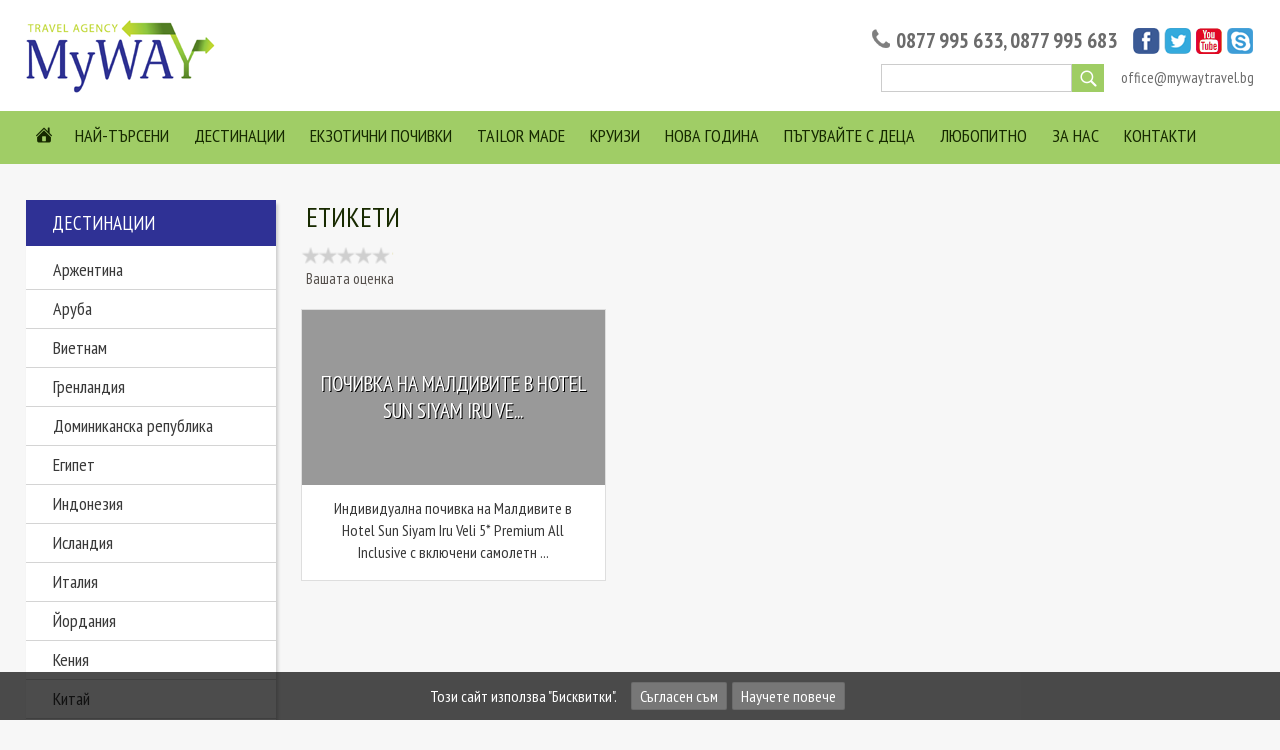

--- FILE ---
content_type: text/html; charset=UTF-8
request_url: http://www.mywaytravel.bg/tag/sun+siyam+iru+veli+maldives
body_size: 11719
content:
<!DOCTYPE html PUBLIC "-//W3C//DTD XHTML 1.0 Strict//EN" "http://www.w3.org/TR/xhtml1/DTD/xhtml1-strict.dtd">
<html xmlns="https://www.w3.org/1999/xhtml" xml:lang="bg" lang="bg" dir="ltr">
 <head>
  <base href="https://www.mywaytravel.bg/"/>
  
<title>Етикети - My Way Travel</title>
<meta name="keywords" content="Етикети"/>
<meta name="description" content="Етикети"/>
<meta name="subject" content=""/>
<meta name="tags" content=""/>
<meta http-equiv="Content-Type" content="text/html; charset=UTF-8"/>
<meta http-equiv="Cache-Control" content="no-cache, must-revalidate"/>
<meta http-equiv="Pragma" content="no-cache"/>
<meta name="google-site-verification" content="jJBGBx3mKznJQesgRSNbYQre9ca9kMjwHXX71a1m_KA" />
<link href="/favicon.ico" rel="shortcut icon" />
<link rel="shortcut icon" type="image/x-icon" href="/favicon.ico" />
<meta name="viewport" content="width=device-width, initial-scale=1.0, minimum-scale=1.0, maximum-scale=1.0" />

  <link rel="stylesheet" type="text/css" href="/style.css"/>
  <link rel="stylesheet" type="text/css" href="/ajax.css"/>
  <link href="https://fonts.googleapis.com/css?family=PT+Sans+Narrow:400,700&amp;subset=cyrillic,cyrillic-ext" rel="stylesheet"> 
  <link rel="stylesheet" type="text/css" href="/css/calendar/custom-theme/jquery-ui.css" />

  <script type="text/javascript" src="/js/jquery-1.8.2.min.js"></script>
  <script type="text/javascript" src="/js/calendar/jquery-1.10.2.js"></script>
  <script type="text/javascript" src="/js/calendar/jquery-ui-1.10.4.custom.js"></script>

<!--  <script type="text/javascript" src="/js/image_gallery/jssor.core.js"></script>
  <script type="text/javascript" src="/js/image_gallery/jssor.utils.js"></script>
  <script type="text/javascript" src="/js/image_gallery/jssor.slider.js"></script>-->
  
  <script type="text/javascript" src="/js/image_gallery/jssor.slider.min.js"></script>
  
  
  <script type="text/javascript" src="/onload-internal.js"></script>
  <script type="text/javascript" src="/scripts/scripts.js"></script>
  <script type="text/javascript" src="/scripts/ajax.js"></script>
  <script type="text/javascript" src="/scripts/old.js"></script>
  <script type="text/javascript" src="https://admin.mywaytravel.bg/webscript.php"></script>

  <!-- Google Tag Manager -->
  <script>(function(w,d,s,l,i){w[l]=w[l]||[];w[l].push({'gtm.start':
  new Date().getTime(),event:'gtm.js'});var f=d.getElementsByTagName(s)[0],
  j=d.createElement(s),dl=l!='dataLayer'?'&l='+l:'';j.async=true;j.src=
  'https://www.googletagmanager.com/gtm.js?id='+i+dl;f.parentNode.insertBefore(j,f);
  })(window,document,'script','dataLayer','GTM-MDDC8GKM');</script>
  <!-- End Google Tag Manager -->

 </head>

  <body>

  <!-- Google Tag Manager (noscript) -->
  <noscript><iframe src="https://www.googletagmanager.com/ns.html?id=GTM-MDDC8GKM"
  height="0" width="0" style="display:none;visibility:hidden"></iframe></noscript>
  <!-- End Google Tag Manager (noscript) -->

  <div id="fb-root"></div>

  <!-- Load Facebook SDK for JavaScript -->
  <script>
    window.fbAsyncInit = function() {
      FB.init({
        xfbml            : true,
        version          : 'v6.0'
      });
    };
   (function(d, s, id) {
     var js, fjs = d.getElementsByTagName(s)[0];
     if (d.getElementById(id)) return;
     js = d.createElement(s); js.id = id;
     js.src = 'https://connect.facebook.net/en_US/sdk/xfbml.customerchat.js';
     fjs.parentNode.insertBefore(js, fjs);
   }(document, 'script', 'facebook-jssdk'));
  </script>





 <div id="header">
   <div class="container">
    <div class="wrapper">
     <div id="header_top">

 <div id="logo">
  <a href="/" title="Начало">
   <img src="/img/logo.png" alt=""  />
  </a>
 </div>

  
<div id="adwise">
</div>

 <div id="header_right">
 
  <div id="contacts_top">
  
   <div id="socials">
    <div class="social">
     <a href="skype:chat?office@mywaytravel.bg" title="Skype">
      <img src="/img/header-soc-skype.gif" alt="" style="width:27px;height:26px" />
     </a>
    </div>
    <div class="social" style="margin-left:5px">
     <a href="https://www.youtube.com/channel/UCD85Btboe0USwY6Bx3NnG7g" title="Youtube" target="_blank">
      <img src="/img/header-soc-yt.png" alt="" style="width:26px;height:26px" />
     </a>
    </div>
    <div class="social">
     <a href="https://twitter.com/MyWaySofia" title="Twitter" target="_blank">
      <img src="/img/header-soc-twitter.gif" alt="" style="width:27px;height:26px" />
     </a>
    </div>
    <div class="social">
     <a href="http://www.facebook.com/mywaytravelbg" title="Facebook" target="_blank">
      <img src="/img/header-soc-fb.gif" alt="" style="width:27px;height:26px" />
     </a>
    </div>
   </div>
   
   <div id="phones">
    <img src="/img/header-phone.png" alt="" style="width:18px;height:19px" />
     0877 995 633, 0877 995 683
   </div>
   
  </div>


  <div id="mail">
   <a href="mailto:office@mywaytravel.bg" title="">office@mywaytravel.bg</a>
  </div>

 
  <div id="search_header">
   <form action="/search_results" method="get">
    <input type="text" name="keyword" value="" class="search_holder"/>
    <input class="search_btn_top" type="submit" value="" />
   </form>
  </div>

 

 </div>
</div>



<style>
/* eurbgn css */

sup {
 font-size: 0.7em;
}


@media screen and (max-width: 1200px) {
 .offer_box .offer_info {
  padding: 0 14px;
 }
}

@media screen and (max-width: 676px) {
 .offer_box .offer_info {
  height: 154px;
  padding: 0 10px;
 }
 .hotel_box .hotel_price {
  font-size: 20px;
 }
}

@media screen and (max-width: 580px) {
 .hotel_box,
 .hotel_box:nth-child(2n),
 .hotel_box.last{
  width: 100%;
  margin: 0 0 3% 0;
 }
}

#content_price {
 width: 100%;
}

#print_btn {
 margin-top: 10px;
}
</style>
    </div>
   </div>
   <script type="text/javascript">

function alter(name, state, src) {
  document.images[name].src = preloadImages[name+state].src;
}

function over(el) { el.className="menuover"; }
function out(el) { el.className="menu"; }
function alter(menuname, display) {
  if (document.all) {
    document.all[menuname].style.display = display;
  } else {
    var p = document.getElementById(menuname);
    p.style.display = display;
  }
}
var lastmenu = null;
var overed = false;
function showmenu(menuname) {
  if (lastmenu) hidemenu(lastmenu);
  alter(menuname, 'block');
  lastmenu = menuname;
  overed = true;
}
function hidemenu(menuname) {
  if (!overed) {
    alter(menuname, 'none');
  }
}
</script>







<div id="topbar">

   <div class="container">
    <div class="wrapper">
           <div class="home_btn" onclick="location.href='/'" onmouseover="alterClass(this,'home_btn_a');"  onmouseout="alterClass(this,'home_btn');">
            <a href="/" title="Начало"></a>
      </div>

    
     
      <div class="btn" onmouseover="alterClass(this,'btn_a');showmenu('m-topoffers');"  onmouseout="alterClass(this,'btn');setTimeout('hidemenu(\'m-topoffers\');', 100); overed = false;">
           <div class="child_buttons" onclick="location.href='/%D1%82%D0%BE%D0%BF_%D0%BE%D1%84%D0%B5%D1%80%D1%82%D0%B8'">
       <a href="/%D1%82%D0%BE%D0%BF_%D0%BE%D1%84%D0%B5%D1%80%D1%82%D0%B8" title="Най-търсени">
        Най-търсени       </a>
      </div>
             <div class="child_buttons_menu">
        

  





 <div class="submenu" id="m-topoffers" onmouseover="overed=true" onmouseout="setTimeout('hidemenu(\'m-topoffers\');', 100); overed = false;">
   <div class="child_btn" onclick="location.href='/topoffers/%D0%B2%D0%B8%D0%B5%D1%82%D0%BD%D0%B0%D0%BC-%D0%B8-%D0%BA%D0%B0%D0%BC%D0%B1%D0%BE%D0%B4%D0%B6%D0%B0'">
     <a href="/topoffers/%D0%B2%D0%B8%D0%B5%D1%82%D0%BD%D0%B0%D0%BC-%D0%B8-%D0%BA%D0%B0%D0%BC%D0%B1%D0%BE%D0%B4%D0%B6%D0%B0" title="Виетнам и Камбоджа" >Виетнам и Камбоджа</a>
   </div>
   <div class="submenu_line"></div>
     <div class="child_btn" onclick="location.href='/topoffers/%D0%BF%D0%BE%D1%87%D0%B8%D0%B2%D0%BA%D0%B0-%D0%B4%D1%83%D0%B1%D0%B0%D0%B9'">
     <a href="/topoffers/%D0%BF%D0%BE%D1%87%D0%B8%D0%B2%D0%BA%D0%B0-%D0%B4%D1%83%D0%B1%D0%B0%D0%B9" title="Дубай" >Дубай</a>
   </div>
   <div class="submenu_line"></div>
     <div class="child_btn" onclick="location.href='/topoffers/%D0%B1%D1%80%D0%B0%D0%B7%D0%B8%D0%BB%D0%B8%D1%8F-%D0%B8-%D0%B0%D1%80%D0%B6%D0%B5%D0%BD%D1%82%D0%B8%D0%BD%D0%B0'">
     <a href="/topoffers/%D0%B1%D1%80%D0%B0%D0%B7%D0%B8%D0%BB%D0%B8%D1%8F-%D0%B8-%D0%B0%D1%80%D0%B6%D0%B5%D0%BD%D1%82%D0%B8%D0%BD%D0%B0" title="Бразилия и Аржентина" >Бразилия и Аржентина</a>
   </div>
   <div class="submenu_line"></div>
     <div class="child_btn" onclick="location.href='/topoffers/%D0%BF%D0%BE%D1%87%D0%B8%D0%B2%D0%BA%D0%B8-%D0%B2-%D0%B5%D0%B3%D0%B8%D0%BF%D0%B5%D1%82'">
     <a href="/topoffers/%D0%BF%D0%BE%D1%87%D0%B8%D0%B2%D0%BA%D0%B8-%D0%B2-%D0%B5%D0%B3%D0%B8%D0%BF%D0%B5%D1%82" title="Египет" >Египет</a>
   </div>
   <div class="submenu_line"></div>
     <div class="child_btn" onclick="location.href='/topoffers/%D0%B5%D0%BA%D1%81%D0%BA%D1%83%D1%80%D0%B7%D0%B8%D0%B8-%D0%B2-%D0%BC%D0%B0%D1%80%D0%BE%D0%BA%D0%BE'">
     <a href="/topoffers/%D0%B5%D0%BA%D1%81%D0%BA%D1%83%D1%80%D0%B7%D0%B8%D0%B8-%D0%B2-%D0%BC%D0%B0%D1%80%D0%BE%D0%BA%D0%BE" title="Мароко" >Мароко</a>
   </div>
   <div class="submenu_line"></div>
     <div class="child_btn" onclick="location.href='/topoffers/%D0%BF%D0%BE%D1%87%D0%B8%D0%B2%D0%BA%D0%B8-%D1%82%D1%83%D0%BD%D0%B8%D1%81'">
     <a href="/topoffers/%D0%BF%D0%BE%D1%87%D0%B8%D0%B2%D0%BA%D0%B8-%D1%82%D1%83%D0%BD%D0%B8%D1%81" title="Почивки Тунис" >Почивки Тунис</a>
   </div>
   <div class="submenu_line"></div>
   </div>


   

        </div>
           </div>

    
     
      <div class="btn" onmouseover="alterClass(this,'btn_a');showmenu('m-exotic');"  onmouseout="alterClass(this,'btn');setTimeout('hidemenu(\'m-exotic\');', 100); overed = false;">
           <div class="child_buttons" onclick="location.href='/%D0%94%D0%B5%D1%81%D1%82%D0%B8%D0%BD%D0%B0%D1%86%D0%B8%D0%B8'">
       <a href="/%D0%94%D0%B5%D1%81%D1%82%D0%B8%D0%BD%D0%B0%D1%86%D0%B8%D0%B8" title="Дестинации">
        Дестинации       </a>
      </div>
             <div class="child_buttons_menu">
        

      <div class="submenu" id="m-exotic" onmouseover="overed=true" onmouseout="setTimeout('hidemenu(\'m-exotic\');', 100); overed = false;" style="width: 420px;">
        
      <div style="float:left;width: 210px;">
       <div class="child_btn" onclick="location.href='/exotic/%D0%BB%D0%B0%D0%BF%D0%BB%D0%B0%D0%BD%D0%B4%D0%B8%D1%8F'" >
         <a href="/exotic/%D0%BB%D0%B0%D0%BF%D0%BB%D0%B0%D0%BD%D0%B4%D0%B8%D1%8F" title="Лапландия" >Лапландия</a>
       </div>
        <div class="submenu_line" ></div>
      </div>
                
      <div style="float:left;width: 210px;">
       <div class="child_btn" onclick="location.href='/%D0%B5%D0%BA%D1%81%D0%BA%D1%83%D1%80%D0%B7%D0%B8%D0%B8-%D0%BA%D0%B8%D1%82%D0%B0%D0%B9'" >
         <a href="/%D0%B5%D0%BA%D1%81%D0%BA%D1%83%D1%80%D0%B7%D0%B8%D0%B8-%D0%BA%D0%B8%D1%82%D0%B0%D0%B9" title="Екскурзии Китай" >Екскурзии Китай</a>
       </div>
        <div class="submenu_line" ></div>
      </div>
             <div style="clear:both;"></div>
                
      <div style="float:left;width: 210px;">
       <div class="child_btn" onclick="location.href='/exotic/%D0%B5%D0%BA%D1%81%D0%BA%D1%83%D1%80%D0%B7%D0%B8%D0%B8-%D0%B8%D0%BD%D0%B4%D0%B8%D1%8F-%D0%B8-%D0%BD%D0%B5%D0%BF%D0%B0%D0%BB'" >
         <a href="/exotic/%D0%B5%D0%BA%D1%81%D0%BA%D1%83%D1%80%D0%B7%D0%B8%D0%B8-%D0%B8%D0%BD%D0%B4%D0%B8%D1%8F-%D0%B8-%D0%BD%D0%B5%D0%BF%D0%B0%D0%BB" title="Индия и Непал" >Индия и Непал</a>
       </div>
        <div class="submenu_line" ></div>
      </div>
                
      <div style="float:left;width: 210px;">
       <div class="child_btn" onclick="location.href='/exotic/%D1%81%D0%B0%D1%84%D0%B0%D1%80%D0%B8-%D0%B2-%D0%B0%D1%84%D1%80%D0%B8%D0%BA%D0%B0'" >
         <a href="/exotic/%D1%81%D0%B0%D1%84%D0%B0%D1%80%D0%B8-%D0%B2-%D0%B0%D1%84%D1%80%D0%B8%D0%BA%D0%B0" title="Сафари в Африка" >Сафари в Африка</a>
       </div>
        <div class="submenu_line" ></div>
      </div>
             <div style="clear:both;"></div>
                
      <div style="float:left;width: 210px;">
       <div class="child_btn" onclick="location.href='/exotic/ekskurzii-peru'" >
         <a href="/exotic/ekskurzii-peru" title="Перу " >Перу </a>
       </div>
        <div class="submenu_line" ></div>
      </div>
                
      <div style="float:left;width: 210px;">
       <div class="child_btn" onclick="location.href='/exotic/%D0%B5%D0%BA%D1%81%D0%BA%D1%83%D1%80%D0%B7%D0%B8%D0%B8-%D0%B2-%D1%82%D0%B0%D0%B9%D0%BB%D0%B0%D0%BD%D0%B4'" >
         <a href="/exotic/%D0%B5%D0%BA%D1%81%D0%BA%D1%83%D1%80%D0%B7%D0%B8%D0%B8-%D0%B2-%D1%82%D0%B0%D0%B9%D0%BB%D0%B0%D0%BD%D0%B4" title="Екскурзии Тайланд" >Екскурзии Тайланд</a>
       </div>
        <div class="submenu_line" ></div>
      </div>
             <div style="clear:both;"></div>
                
      <div style="float:left;width: 210px;">
       <div class="child_btn" onclick="location.href='/exotic/%D0%B5%D0%BA%D1%81%D0%BA%D1%83%D1%80%D0%B7%D0%B8%D0%B8-%D0%B2-%D1%83%D0%B7%D0%B1%D0%B5%D0%BA%D0%B8%D1%81%D1%82%D0%B0%D0%BD'" >
         <a href="/exotic/%D0%B5%D0%BA%D1%81%D0%BA%D1%83%D1%80%D0%B7%D0%B8%D0%B8-%D0%B2-%D1%83%D0%B7%D0%B1%D0%B5%D0%BA%D0%B8%D1%81%D1%82%D0%B0%D0%BD" title="Узбекистан " >Екскузрии Узбекистан 2025, Пътуване до Узбекистан и Таджикистан  - My Way Travel</a>
       </div>
        <div class="submenu_line" ></div>
      </div>
                
      <div style="float:left;width: 210px;">
       <div class="child_btn" onclick="location.href='/%D0%95%D0%BA%D1%81%D0%BA%D1%83%D1%80%D0%B7%D0%B8%D0%B8_%D0%98%D1%81%D0%BB%D0%B0%D0%BD%D0%B4%D0%B8%D1%8F'" >
         <a href="/%D0%95%D0%BA%D1%81%D0%BA%D1%83%D1%80%D0%B7%D0%B8%D0%B8_%D0%98%D1%81%D0%BB%D0%B0%D0%BD%D0%B4%D0%B8%D1%8F" title="Исландия" >Исландия</a>
       </div>
        <div class="submenu_line" ></div>
      </div>
             <div style="clear:both;"></div>
                
      <div style="float:left;width: 210px;">
       <div class="child_btn" onclick="location.href='/exotic/%D0%9E%D0%BC%D0%B0%D0%BD'" >
         <a href="/exotic/%D0%9E%D0%BC%D0%B0%D0%BD" title="Оман" >Екскурзии в Оман </a>
       </div>
        <div class="submenu_line" ></div>
      </div>
                
      <div style="float:left;width: 210px;">
       <div class="child_btn" onclick="location.href='/exotic/%D0%B5%D0%BA%D1%81%D0%BA%D1%83%D1%80%D0%B7%D0%B8%D0%B8-%D1%8F%D0%BF%D0%BE%D0%BD%D0%B8%D1%8F-%D0%B8-%D1%8E%D0%B6%D0%BD%D0%B0-%D0%BA%D0%BE%D1%80%D0%B5%D1%8F'" >
         <a href="/exotic/%D0%B5%D0%BA%D1%81%D0%BA%D1%83%D1%80%D0%B7%D0%B8%D0%B8-%D1%8F%D0%BF%D0%BE%D0%BD%D0%B8%D1%8F-%D0%B8-%D1%8E%D0%B6%D0%BD%D0%B0-%D0%BA%D0%BE%D1%80%D0%B5%D1%8F" title="Япония и Южна Корея" >Япония и Южна Корея</a>
       </div>
        <div class="submenu_line" ></div>
      </div>
             <div style="clear:both;"></div>
                
      <div style="float:left;width: 210px;">
       <div class="child_btn" onclick="location.href='/exotic/%D0%B5%D0%BA%D1%81%D0%BA%D1%83%D1%80%D0%B7%D0%B8%D0%B8-%D0%B8-%D0%BF%D0%BE%D1%87%D0%B8%D0%B2%D0%BA%D0%B8-%D1%88%D1%80%D0%B8-%D0%BB%D0%B0%D0%BD%D0%BA%D0%B0'" >
         <a href="/exotic/%D0%B5%D0%BA%D1%81%D0%BA%D1%83%D1%80%D0%B7%D0%B8%D0%B8-%D0%B8-%D0%BF%D0%BE%D1%87%D0%B8%D0%B2%D0%BA%D0%B8-%D1%88%D1%80%D0%B8-%D0%BB%D0%B0%D0%BD%D0%BA%D0%B0" title="Шри Ланка " >Шри Ланка </a>
       </div>
        <div class="submenu_line" ></div>
      </div>
                
      <div style="float:left;width: 210px;">
       <div class="child_btn" onclick="location.href='/exotic/%D0%B5%D0%BA%D1%81%D0%BA%D1%83%D1%80%D0%B7%D0%B8%D0%B8-%D0%B2-%D0%BC%D0%B0%D0%B4%D0%B0%D0%B3%D0%B0%D1%81%D0%BA%D0%B0%D1%80'" >
         <a href="/exotic/%D0%B5%D0%BA%D1%81%D0%BA%D1%83%D1%80%D0%B7%D0%B8%D0%B8-%D0%B2-%D0%BC%D0%B0%D0%B4%D0%B0%D0%B3%D0%B0%D1%81%D0%BA%D0%B0%D1%80" title="Екскурзии в Мадагаскар" >Екскурзии в Мадагаскар</a>
       </div>
        <div class="submenu_line" ></div>
      </div>
             <div style="clear:both;"></div>
                
      <div style="float:left;width: 210px;">
       <div class="child_btn" onclick="location.href='/%D0%B5%D0%BA%D1%81%D0%BA%D1%83%D1%80%D0%B7%D0%B8%D0%B8-%D0%B8-%D0%BF%D0%BE%D1%87%D0%B8%D0%B2%D0%BA%D0%B8-%D0%B2-%D0%BA%D0%BE%D1%81%D1%82%D0%B0-%D1%80%D0%B8%D0%BA%D0%B0'" >
         <a href="/%D0%B5%D0%BA%D1%81%D0%BA%D1%83%D1%80%D0%B7%D0%B8%D0%B8-%D0%B8-%D0%BF%D0%BE%D1%87%D0%B8%D0%B2%D0%BA%D0%B8-%D0%B2-%D0%BA%D0%BE%D1%81%D1%82%D0%B0-%D1%80%D0%B8%D0%BA%D0%B0" title="Коста Рика" >Коста Рика</a>
       </div>
        <div class="submenu_line" ></div>
      </div>
               </div>
   

        </div>
           </div>

    
     
      <div class="btn" onmouseover="alterClass(this,'btn_a');showmenu('m-summer');"  onmouseout="alterClass(this,'btn');setTimeout('hidemenu(\'m-summer\');', 100); overed = false;">
           <div class="child_buttons" onclick="location.href='/%D0%B5%D0%BA%D0%B7%D0%BE%D1%82%D0%B8%D1%87%D0%BD%D0%B8-%D0%BF%D0%BE%D1%87%D0%B8%D0%B2%D0%BA%D0%B8-%D0%B2-%D1%86%D1%8F%D0%BB-%D1%81%D0%B2%D1%8F%D1%82'">
       <a href="/%D0%B5%D0%BA%D0%B7%D0%BE%D1%82%D0%B8%D1%87%D0%BD%D0%B8-%D0%BF%D0%BE%D1%87%D0%B8%D0%B2%D0%BA%D0%B8-%D0%B2-%D1%86%D1%8F%D0%BB-%D1%81%D0%B2%D1%8F%D1%82" title="Екзотични почивки">
        Екзотични почивки       </a>
      </div>
             <div class="child_buttons_menu">
        

  





 <div class="submenu" id="m-summer" onmouseover="overed=true" onmouseout="setTimeout('hidemenu(\'m-summer\');', 100); overed = false;">
   <div class="child_btn" onclick="location.href='/summer/%D0%BF%D0%BE%D1%87%D0%B8%D0%B2%D0%BA%D0%B0-%D0%B4%D0%BE%D0%BC%D0%B8%D0%BD%D0%B8%D0%BA%D0%B0%D0%BD%D0%B0-%D0%BC%D0%B5%D0%BA%D1%81%D0%B8%D0%BA%D0%BE-%D0%BA%D1%83%D0%B1%D0%B0'">
     <a href="/summer/%D0%BF%D0%BE%D1%87%D0%B8%D0%B2%D0%BA%D0%B0-%D0%B4%D0%BE%D0%BC%D0%B8%D0%BD%D0%B8%D0%BA%D0%B0%D0%BD%D0%B0-%D0%BC%D0%B5%D0%BA%D1%81%D0%B8%D0%BA%D0%BE-%D0%BA%D1%83%D0%B1%D0%B0" title="Карибски почивки - Доминикана, Мексико и Куба" >Карибски почивки - Доминикана, Мексико и Куба</a>
   </div>
   <div class="submenu_line"></div>
     <div class="child_btn" onclick="location.href='/summer/%D0%BF%D0%BE%D1%87%D0%B8%D0%B2%D0%BA%D0%B8-%D0%B1%D0%BE%D1%80%D0%B0-%D0%B1%D0%BE%D1%80%D0%B0'">
     <a href="/summer/%D0%BF%D0%BE%D1%87%D0%B8%D0%B2%D0%BA%D0%B8-%D0%B1%D0%BE%D1%80%D0%B0-%D0%B1%D0%BE%D1%80%D0%B0" title="Почивки Бора Бора" >Почивки Бора Бора</a>
   </div>
   <div class="submenu_line"></div>
     <div class="child_btn" onclick="location.href='/summer/%D0%BF%D0%BE%D1%87%D0%B8%D0%B2%D0%BA%D0%B0-%D0%BD%D0%B0-%D0%BC%D0%B0%D0%BB%D0%B4%D0%B8%D0%B2%D0%B8%D1%82%D0%B5'">
     <a href="/summer/%D0%BF%D0%BE%D1%87%D0%B8%D0%B2%D0%BA%D0%B0-%D0%BD%D0%B0-%D0%BC%D0%B0%D0%BB%D0%B4%D0%B8%D0%B2%D0%B8%D1%82%D0%B5" title="Малдиви" >Малдиви</a>
   </div>
   <div class="submenu_line"></div>
     <div class="child_btn" onclick="location.href='/summer/%D0%BF%D0%BE%D1%87%D0%B8%D0%B2%D0%BA%D0%B0-%D0%91%D0%B0%D0%BB%D0%B8'">
     <a href="/summer/%D0%BF%D0%BE%D1%87%D0%B8%D0%B2%D0%BA%D0%B0-%D0%91%D0%B0%D0%BB%D0%B8" title="Бали" >Бали</a>
   </div>
   <div class="submenu_line"></div>
     <div class="child_btn" onclick="location.href='/%D0%9F%D0%BE%D1%87%D0%B8%D0%B2%D0%BA%D0%B0-%D0%9C%D0%B0%D0%B2%D1%80%D0%B8%D1%86%D0%B8%D0%B9'">
     <a href="/%D0%9F%D0%BE%D1%87%D0%B8%D0%B2%D0%BA%D0%B0-%D0%9C%D0%B0%D0%B2%D1%80%D0%B8%D1%86%D0%B8%D0%B9" title="Мавриций" >Мавриций</a>
   </div>
   <div class="submenu_line"></div>
     <div class="child_btn" onclick="location.href='/summer/%D0%BF%D0%BE%D1%87%D0%B8%D0%B2%D0%BA%D0%B0-%D0%BD%D0%B0-%D1%81%D0%B5%D0%B9%D1%88%D0%B5%D0%BB%D0%B8%D1%82%D0%B5'">
     <a href="/summer/%D0%BF%D0%BE%D1%87%D0%B8%D0%B2%D0%BA%D0%B0-%D0%BD%D0%B0-%D1%81%D0%B5%D0%B9%D1%88%D0%B5%D0%BB%D0%B8%D1%82%D0%B5" title="Почивки Сейшели" >Почивки Сейшели</a>
   </div>
   <div class="submenu_line"></div>
     <div class="child_btn" onclick="location.href='/summer/%D0%BF%D0%BE%D1%87%D0%B8%D0%B2%D0%BA%D0%B0-%D0%B7%D0%B0%D0%BD%D0%B7%D0%B8%D0%B1%D0%B0%D1%80'">
     <a href="/summer/%D0%BF%D0%BE%D1%87%D0%B8%D0%B2%D0%BA%D0%B0-%D0%B7%D0%B0%D0%BD%D0%B7%D0%B8%D0%B1%D0%B0%D1%80" title="Почивка остров Занзибар" >Почивка остров Занзибар</a>
   </div>
   <div class="submenu_line"></div>
     <div class="child_btn" onclick="location.href='/%D0%9F%D0%BE%D1%87%D0%B8%D0%B2%D0%BA%D0%B8_%D0%A4%D0%B8%D0%BB%D0%B8%D0%BF%D0%B8%D0%BD%D0%B8'">
     <a href="/%D0%9F%D0%BE%D1%87%D0%B8%D0%B2%D0%BA%D0%B8_%D0%A4%D0%B8%D0%BB%D0%B8%D0%BF%D0%B8%D0%BD%D0%B8" title="Почивки Филипини" >Почивки Филипини</a>
   </div>
   <div class="submenu_line"></div>
     <div class="child_btn" onclick="location.href='/summer/%D0%BF%D0%BE%D1%87%D0%B8%D0%B2%D0%BA%D0%B8-%D0%B2-%D0%B0%D1%80%D1%83%D0%B1%D0%B0'">
     <a href="/summer/%D0%BF%D0%BE%D1%87%D0%B8%D0%B2%D0%BA%D0%B8-%D0%B2-%D0%B0%D1%80%D1%83%D0%B1%D0%B0" title="Почивки в Аруба" >Почивки в Аруба</a>
   </div>
   <div class="submenu_line"></div>
   </div>


   

        </div>
           </div>

    
     
      <div class="btn" onmouseover="alterClass(this,'btn_a');showmenu('m-tailor_made_holidays');"  onmouseout="alterClass(this,'btn');setTimeout('hidemenu(\'m-tailor_made_holidays\');', 100); overed = false;">
           <div class="child_buttons" onclick="location.href='/tailor_made_%D0%BF%D1%8A%D1%82%D1%83%D0%B2%D0%B0%D0%BD%D0%B8%D1%8F'">
       <a href="/tailor_made_%D0%BF%D1%8A%D1%82%D1%83%D0%B2%D0%B0%D0%BD%D0%B8%D1%8F" title="Tailor Made">
        Tailor Made       </a>
      </div>
           </div>

    
     
      <div class="btn" onmouseover="alterClass(this,'btn_a');showmenu('m-Cruise');"  onmouseout="alterClass(this,'btn');setTimeout('hidemenu(\'m-Cruise\');', 100); overed = false;">
           <div class="child_buttons" onclick="location.href='/%D0%9A%D1%80%D1%83%D0%B8%D0%B7%D0%B8'">
       <a href="/%D0%9A%D1%80%D1%83%D0%B8%D0%B7%D0%B8" title="Круизи">
        Круизи       </a>
      </div>
           </div>

    
     
      <div class="btn" onmouseover="alterClass(this,'btn_a');showmenu('m-nova-godina');"  onmouseout="alterClass(this,'btn');setTimeout('hidemenu(\'m-nova-godina\');', 100); overed = false;">
           <div class="child_buttons" onclick="location.href='/%D0%BD%D0%BE%D0%B2%D0%B0-%D0%B3%D0%BE%D0%B4%D0%B8%D0%BD%D0%B0-%D0%BE%D1%84%D0%B5%D1%80%D1%82%D0%B8'">
       <a href="/%D0%BD%D0%BE%D0%B2%D0%B0-%D0%B3%D0%BE%D0%B4%D0%B8%D0%BD%D0%B0-%D0%BE%D1%84%D0%B5%D1%80%D1%82%D0%B8" title="Нова Година">
        Нова Година       </a>
      </div>
           </div>

    
     
      <div class="btn" onmouseover="alterClass(this,'btn_a');showmenu('m-patuvane-s-deca');"  onmouseout="alterClass(this,'btn');setTimeout('hidemenu(\'m-patuvane-s-deca\');', 100); overed = false;">
           <div class="child_buttons" onclick="location.href='/%D0%BF%D1%8A%D1%82%D1%83%D0%B2%D0%B0%D0%BD%D0%B5-%D1%81-%D0%B4%D0%B5%D1%86%D0%B0'">
       <a href="/%D0%BF%D1%8A%D1%82%D1%83%D0%B2%D0%B0%D0%BD%D0%B5-%D1%81-%D0%B4%D0%B5%D1%86%D0%B0" title="Пътувайте с деца">
        Пътувайте с деца       </a>
      </div>
           </div>

    
     
      <div class="btn" onmouseover="alterClass(this,'btn_a');showmenu('m-lubopitno');"  onmouseout="alterClass(this,'btn');setTimeout('hidemenu(\'m-lubopitno\');', 100); overed = false;">
           <div class="child_buttons" onclick="location.href='/%D0%9B%D1%8E%D0%B1%D0%BE%D0%BF%D0%B8%D1%82%D0%BD%D0%BE'">
       <a href="/%D0%9B%D1%8E%D0%B1%D0%BE%D0%BF%D0%B8%D1%82%D0%BD%D0%BE" title="Любопитно">
        Любопитно       </a>
      </div>
             <div class="child_buttons_menu">
        

  





 <div class="submenu" id="m-lubopitno" onmouseover="overed=true" onmouseout="setTimeout('hidemenu(\'m-lubopitno\');', 100); overed = false;">
   <div class="child_btn" onclick="location.href='/lubopitno/%D0%BD%D0%BE%D0%B2%D0%B8%D0%BD%D0%B8'">
     <a href="/lubopitno/%D0%BD%D0%BE%D0%B2%D0%B8%D0%BD%D0%B8" title="Новини" >Новини</a>
   </div>
   <div class="submenu_line"></div>
     <div class="child_btn" onclick="location.href='/%D0%BB%D1%8E%D0%B1%D0%BE%D0%BF%D0%B8%D1%82%D0%BD%D0%BE-%D0%BF%D1%8A%D1%82%D0%B5%D0%B2%D0%BE%D0%B4%D0%B8%D1%82%D0%B5%D0%BB'">
     <a href="/%D0%BB%D1%8E%D0%B1%D0%BE%D0%BF%D0%B8%D1%82%D0%BD%D0%BE-%D0%BF%D1%8A%D1%82%D0%B5%D0%B2%D0%BE%D0%B4%D0%B8%D1%82%D0%B5%D0%BB" title="Пътеводител" >Пътеводител</a>
   </div>
   <div class="submenu_line"></div>
     <div class="child_btn" onclick="location.href='/lubopitno/clients'">
     <a href="/lubopitno/clients" title="Отзиви от клиенти" >Отзиви от клиенти</a>
   </div>
   <div class="submenu_line"></div>
   </div>


   

        </div>
           </div>

    
     
      <div class="btn" onmouseover="alterClass(this,'btn_a');showmenu('m-about_us');"  onmouseout="alterClass(this,'btn');setTimeout('hidemenu(\'m-about_us\');', 100); overed = false;">
           <div class="child_buttons" onclick="location.href='/%D0%97%D0%B0_%D0%9D%D0%B0%D1%81'">
       <a href="/%D0%97%D0%B0_%D0%9D%D0%B0%D1%81" title="За нас">
        За нас       </a>
      </div>
             <div class="child_buttons_menu">
        

  





 <div class="submenu" id="m-about_us" onmouseover="overed=true" onmouseout="setTimeout('hidemenu(\'m-about_us\');', 100); overed = false;">
   <div class="child_btn" onclick="location.href='/about_us/Ho-we-are'">
     <a href="/about_us/Ho-we-are" title="Кои сме ние" >Кои сме ние</a>
   </div>
   <div class="submenu_line"></div>
     <div class="child_btn" onclick="location.href='/%D0%94%D0%BE%D0%BA%D1%83%D0%BC%D0%B5%D0%BD%D1%82%D0%B8'">
     <a href="/%D0%94%D0%BE%D0%BA%D1%83%D0%BC%D0%B5%D0%BD%D1%82%D0%B8" title="Документи" >Документи</a>
   </div>
   <div class="submenu_line"></div>
     <div class="child_btn" onclick="location.href='/%D0%91%D0%B0%D0%BD%D0%BA%D0%BE%D0%B2%D0%B8_%D0%B4%D0%B5%D1%82%D0%B0%D0%B9%D0%BB%D0%B8'">
     <a href="/%D0%91%D0%B0%D0%BD%D0%BA%D0%BE%D0%B2%D0%B8_%D0%B4%D0%B5%D1%82%D0%B0%D0%B9%D0%BB%D0%B8" title="Банкови реквизити" >Банкови реквизити</a>
   </div>
   <div class="submenu_line"></div>
   </div>


   

        </div>
           </div>

    
     
      <div class="btn" onmouseover="alterClass(this,'btn_a');showmenu('m-contacts');"  onmouseout="alterClass(this,'btn');setTimeout('hidemenu(\'m-contacts\');', 100); overed = false;">
           <div class="child_buttons" onclick="location.href='/contacts'">
       <a href="/contacts" title="Контакти">
        Контакти       </a>
      </div>
           </div>

       <div id="topbar_wedding">
    <div id="topbar_wedding_btn">
      <a href="/" title="" target="_blank"><img src="/img/wedding-travels-btn.png" alt=""/></a>
    </div>
   </div>
  </div>
 </div>
</div>
  </div>
  
  <!-- mobile header start -->
 <div id="mobile_header">

  <div class="mobile_header_logo">
   <a href="/" title="">
    <img src="/img/logo.png" />
   </a>
  </div>

  <div id="menu-toggle" class="mobile_header_menu closed">
   <div id="hamburger">
    <span></span>
    <span></span>
    <span></span>
   </div>
   <div id="cross">
    <span></span>
    <span></span>
   </div>
  </div>

  <!-- menu start -->
  <div id="mobile_menu">
   <div class="container">

      
        <div class="btn has_arr">
     <span>
      Най-търсени     </span>
    </div>
       
        <div class="child_menu">
     
      <div class="menu_link">
       <a href="/topoffers/vietnam" title="Виетнам и Камбоджа" >
        Виетнам и Камбоджа       </a>
      </div>

     
      <div class="menu_link">
       <a href="/topoffers/Dubai" title="Дубай" >
        Дубай       </a>
      </div>

     
      <div class="menu_link">
       <a href="/topoffers/brasil" title="Бразилия и Аржентина" >
        Бразилия и Аржентина       </a>
      </div>

     
      <div class="menu_link">
       <a href="/topoffers/Egypt" title="Египет" >
        Египет       </a>
      </div>

     
      <div class="menu_link">
       <a href="/topoffers/maroko" title="Мароко" >
        Мароко       </a>
      </div>

     
      <div class="menu_link">
       <a href="/topoffers/tunis" title="Почивки Тунис" >
        Почивки Тунис       </a>
      </div>

          </div>
        
      
        <div class="btn has_arr">
     <span>
      Дестинации     </span>
    </div>
       
        <div class="child_menu">
     
      <div class="menu_link">
       <a href="/exotic/lapland" title="Лапландия" >
        Лапландия       </a>
      </div>

     
      <div class="menu_link">
       <a href="/exotic/china" title="Екскурзии Китай" >
        Екскурзии Китай       </a>
      </div>

     
      <div class="menu_link">
       <a href="/exotic/india" title="Индия и Непал" >
        Индия и Непал       </a>
      </div>

     
      <div class="menu_link">
       <a href="/exotic/Zanzibar" title="Сафари в Африка" >
        Сафари в Африка       </a>
      </div>

     
      <div class="menu_link">
       <a href="/exotic/Peru" title="Перу " >
        Перу        </a>
      </div>

     
      <div class="menu_link">
       <a href="/exotic/thailand" title="Екскурзии Тайланд" >
        Екскурзии Тайланд       </a>
      </div>

     
      <div class="menu_link">
       <a href="/exotic/Uzbekistan" title="Узбекистан " >
        Узбекистан        </a>
      </div>

     
      <div class="menu_link">
       <a href="/exotic/iceland" title="Исландия" >
        Исландия       </a>
      </div>

     
      <div class="menu_link">
       <a href="/exotic/Оман" title="Оман" >
        Оман       </a>
      </div>

     
      <div class="menu_link">
       <a href="/exotic/Japan" title="Япония и Южна Корея" >
        Япония и Южна Корея       </a>
      </div>

     
      <div class="menu_link">
       <a href="/exotic/SriLanka" title="Шри Ланка " >
        Шри Ланка        </a>
      </div>

     
      <div class="menu_link">
       <a href="/exotic/ekskurzia-madagaskar" title="Екскурзии в Мадагаскар" >
        Екскурзии в Мадагаскар       </a>
      </div>

     
      <div class="menu_link">
       <a href="/exotic/costa_rica" title="Коста Рика" >
        Коста Рика       </a>
      </div>

          </div>
        
      
        <div class="btn has_arr">
     <span>
      Екзотични почивки     </span>
    </div>
       
        <div class="child_menu">
     
      <div class="menu_link">
       <a href="/summer/karibski-pochivki" title="Карибски почивки - Доминикана, Мексико и Куба" >
        Карибски почивки - Доминикана, Мексико и Куба       </a>
      </div>

     
      <div class="menu_link">
       <a href="/summer/pochivki-bora-bora" title="Почивки Бора Бора" >
        Почивки Бора Бора       </a>
      </div>

     
      <div class="menu_link">
       <a href="/summer/pochivka_maldivi" title="Малдиви" >
        Малдиви       </a>
      </div>

     
      <div class="menu_link">
       <a href="/summer/Bali" title="Бали" >
        Бали       </a>
      </div>

     
      <div class="menu_link">
       <a href="/summer/Mauritius" title="Мавриций" >
        Мавриций       </a>
      </div>

     
      <div class="menu_link">
       <a href="/summer/seychelles" title="Почивки Сейшели" >
        Почивки Сейшели       </a>
      </div>

     
      <div class="menu_link">
       <a href="/summer/pochivka-Zanzibar" title="Почивка остров Занзибар" >
        Почивка остров Занзибар       </a>
      </div>

     
      <div class="menu_link">
       <a href="/summer/philippines" title="Почивки Филипини" >
        Почивки Филипини       </a>
      </div>

     
      <div class="menu_link">
       <a href="/summer/pochivka-aruba" title="Почивки в Аруба" >
        Почивки в Аруба       </a>
      </div>

          </div>
        
      
        <div class="btn">
     <a href="/tailor_made_%D0%BF%D1%8A%D1%82%D1%83%D0%B2%D0%B0%D0%BD%D0%B8%D1%8F" title="Tailor Made">
      Tailor Made     </a>
    </div>
       
        
      
        <div class="btn">
     <a href="/%D0%9A%D1%80%D1%83%D0%B8%D0%B7%D0%B8" title="Круизи">
      Круизи     </a>
    </div>
       
        
      
        <div class="btn">
     <a href="/%D0%BD%D0%BE%D0%B2%D0%B0-%D0%B3%D0%BE%D0%B4%D0%B8%D0%BD%D0%B0-%D0%BE%D1%84%D0%B5%D1%80%D1%82%D0%B8" title="Нова Година">
      Нова Година     </a>
    </div>
       
        
      
        <div class="btn">
     <a href="/%D0%BF%D1%8A%D1%82%D1%83%D0%B2%D0%B0%D0%BD%D0%B5-%D1%81-%D0%B4%D0%B5%D1%86%D0%B0" title="Пътувайте с деца">
      Пътувайте с деца     </a>
    </div>
       
        
      
        <div class="btn has_arr">
     <span>
      Любопитно     </span>
    </div>
       
        <div class="child_menu">
     
      <div class="menu_link">
       <a href="/lubopitno/novini" title="Новини" >
        Новини       </a>
      </div>

     
      <div class="menu_link">
       <a href="/lubopitno/patevoditel" title="Пътеводител" >
        Пътеводител       </a>
      </div>

     
      <div class="menu_link">
       <a href="/lubopitno/clients" title="Отзиви от клиенти" >
        Отзиви от клиенти       </a>
      </div>

          </div>
        
      
        <div class="btn has_arr">
     <span>
      За нас     </span>
    </div>
       
        <div class="child_menu">
     
      <div class="menu_link">
       <a href="/about_us/Ho-we-are" title="Кои сме ние" >
        Кои сме ние       </a>
      </div>

     
      <div class="menu_link">
       <a href="/about_us/Documents" title="Документи" >
        Документи       </a>
      </div>

     
      <div class="menu_link">
       <a href="/about_us/Bank_details" title="Банкови реквизити" >
        Банкови реквизити       </a>
      </div>

          </div>
        
      
        <div class="btn">
     <a href="/contacts" title="Контакти">
      Контакти     </a>
    </div>
       
        
       


   </div>
  </div>
  <!-- menu end -->

  <div id="mobile_header_phone" class="mobile_header_phone animated fadeIn" onclick="location.href='tel:+359877995633'">
   <img src="/img/mobile-header-phone.svg" alt="" />
   
  </div>

 </div>
 <!-- mobile header end -->
 
 
 
 
 
 
 <script>
 $(document).ready(function() {
  $('.btn').click(function() {
    $('.child_menu').not($(this).next('.child_menu')).slideUp();
     $(this).next('.child_menu').slideToggle();
   });
 });
</script>

  
 <div class="full-body" id="main_content">
  <div id="content">
  
   <div id="mobile_search">
    <div class="container">
     <div class="wrapper">
      <form action="/search_results" method="get">
       <input type="text" name="keyword" value="" placeholder="Търсене" class="search_holder" style="padding: 0 10px;"/>
       <input class="search_btn_top" type="submit" value="" />
      </form>
     </div>
    </div> 
   </div>
   <div class="clearfix"></div>

       <div class="container_int">
    <div class="wrapper wrapper_special wrapper_int">
    <div id="sidebar">
 <div id="sidebar_title">Дестинации</div>

 
   <div id="sidebar_content">
     <div class="btn" onclick="location.href='search?gcountry=134'">
    <a href="search?gcountry=134" title="Аржентина">Аржентина</a>
   </div>
     <div class="btn" onclick="location.href='search?gcountry=1805'">
    <a href="search?gcountry=1805" title="Аруба">Аруба</a>
   </div>
     <div class="btn" onclick="location.href='search?gcountry=170'">
    <a href="search?gcountry=170" title="Виетнам">Виетнам</a>
   </div>
     <div class="btn" onclick="location.href='search?gcountry=1753'">
    <a href="search?gcountry=1753" title="Гренландия">Гренландия</a>
   </div>
     <div class="btn" onclick="location.href='search?gcountry=1828'">
    <a href="search?gcountry=1828" title="Доминиканска република">Доминиканска република</a>
   </div>
     <div class="btn" onclick="location.href='search?gcountry=189'">
    <a href="search?gcountry=189" title="Египет">Египет</a>
   </div>
     <div class="btn" onclick="location.href='search?gcountry=158'">
    <a href="search?gcountry=158" title="Индонезия">Индонезия</a>
   </div>
     <div class="btn" onclick="location.href='search?gcountry=1508'">
    <a href="search?gcountry=1508" title="Исландия">Исландия</a>
   </div>
     <div class="btn" onclick="location.href='search?gcountry=13'">
    <a href="search?gcountry=13" title="Италия">Италия</a>
   </div>
     <div class="btn" onclick="location.href='search?gcountry=1733'">
    <a href="search?gcountry=1733" title="Йордания">Йордания</a>
   </div>
     <div class="btn" onclick="location.href='search?gcountry=945'">
    <a href="search?gcountry=945" title="Кения">Кения</a>
   </div>
     <div class="btn" onclick="location.href='search?gcountry=149'">
    <a href="search?gcountry=149" title="Китай">Китай</a>
   </div>
     <div class="btn" onclick="location.href='search?gcountry=1817'">
    <a href="search?gcountry=1817" title="Коста Рика">Коста Рика</a>
   </div>
     <div class="btn" onclick="location.href='search?gcountry=1819'">
    <a href="search?gcountry=1819" title="Куба">Куба</a>
   </div>
     <div class="btn" onclick="location.href='search?gcountry=964'">
    <a href="search?gcountry=964" title="Мавриций">Мавриций</a>
   </div>
     <div class="btn" onclick="location.href='search?gcountry=958'">
    <a href="search?gcountry=958" title="Мадагаскар">Мадагаскар</a>
   </div>
     <div class="btn" onclick="location.href='search?gcountry=1042'">
    <a href="search?gcountry=1042" title="Малдиви">Малдиви</a>
   </div>
     <div class="btn" onclick="location.href='search?gcountry=193'">
    <a href="search?gcountry=193" title="Мароко">Мароко</a>
   </div>
     <div class="btn" onclick="location.href='search?gcountry=119'">
    <a href="search?gcountry=119" title="Мексико">Мексико</a>
   </div>
     <div class="btn" onclick="location.href='search?gcountry=1045'">
    <a href="search?gcountry=1045" title="Непал">Непал</a>
   </div>
     <div class="btn" onclick="location.href='search?gcountry=185'">
    <a href="search?gcountry=185" title="Обединени Арабски Емирства">Обединени Арабски Емирства</a>
   </div>
     <div class="btn" onclick="location.href='search?gcountry=1743'">
    <a href="search?gcountry=1743" title="Оман">Оман</a>
   </div>
     <div class="btn" onclick="location.href='search?gcountry=145'">
    <a href="search?gcountry=145" title="Перу">Перу</a>
   </div>
     <div class="btn" onclick="location.href='search?gcountry=1794'">
    <a href="search?gcountry=1794" title="Сейшелски острови">Сейшелски острови</a>
   </div>
     <div class="btn" onclick="location.href='search?gcountry=168'">
    <a href="search?gcountry=168" title="Тайланд">Тайланд</a>
   </div>
     <div class="btn" onclick="location.href='search?gcountry=990'">
    <a href="search?gcountry=990" title="Танзания">Танзания</a>
   </div>
     <div class="btn" onclick="location.href='search?gcountry=197'">
    <a href="search?gcountry=197" title="Тунис">Тунис</a>
   </div>
     <div class="btn" onclick="location.href='search?gcountry=1066'">
    <a href="search?gcountry=1066" title="Узбекистан">Узбекистан</a>
   </div>
     <div class="btn" onclick="location.href='search?gcountry=1047'">
    <a href="search?gcountry=1047" title="Филипини">Филипини</a>
   </div>
     <div class="btn" onclick="location.href='search?gcountry=1788'">
    <a href="search?gcountry=1788" title="Френска Полинезия">Френска Полинезия</a>
   </div>
     <div class="btn" onclick="location.href='search?gcountry=1034'">
    <a href="search?gcountry=1034" title="Шри Ланка">Шри Ланка</a>
   </div>
     <div class="btn" onclick="location.href='search?gcountry=195'">
    <a href="search?gcountry=195" title="ЮАР">ЮАР</a>
   </div>
     <div class="btn" onclick="location.href='search?gcountry=160'">
    <a href="search?gcountry=160" title="Япония">Япония</a>
   </div>
   </div>

 </div>

     <div class="content_special">
      <div id="title">
                 <h1> Етикети</h1>
              

       
 <script type="text/javascript" src="/js/jquery-1.8.2.min.js"></script>
 <script type="text/javascript" src="/js/calendar/jquery-1.10.2.js"></script>
 <script type="text/javascript" src="/js/calendar/jquery-ui-1.10.4.custom.js"></script>


<!-- vote start--> 
<div class="offer_rating" style="width:auto">     

<script type="text/javascript">
var resource_id = '%2Ftag%2Fsun%2Bsiyam%2Biru%2Bveli%2Bmaldives';
</script>

 <div id="rating" style="  float: left;
  text-align: left;
  width: 100%;
}">			
   <div class="rating" id="ratebtn"></div>
   <div id="rating_text" class="rating_text"> Вашата оценка</div>
  </div> 
 </div>
<!-- vote end--> 

<style>
.offer_rating {
 width:100px;
}

.rating_stars {
 float:right;
 height:16px;
 width:100%;
 text-align:right;
}

.rating_text {
 float:left;
 width:100%;
 padding:5px 0 5px 0;
 margin:0 8px 0 0;
 font-size:15px;
 line-height:1.1;
 color:#544f4b;
}

.thanks_text {
 float:left;
 width:100%;
 padding:5px 0 5px 0;
 margin:0 8px 0 0;
 font-size:15px;
 line-height:1.1;
 color:#544f4b;
}

.rating {
 float:left;
 background: url("/img/internal/rating.png") no-repeat scroll 0 0 transparent;
 width:83px;
 height:18px;
 margin-right:5px;
 margin-top:13px;
 cursor:pointer;
 transform: scale(1.1);
}

.check_ok {
 float:left;
 width:21px;
 height:16px;
 background: url("/img/internal/check.png") no-repeat scroll 0 0 transparent;
 background-position: center !important;
 margin:8px 5px 0 0;
}

.rating.check_ok .rating_text{
 display:none;
}

.rs0 {
 background-position: 0 0;
}

.rs1 {
 background-position: -82px 0;
}

.rs2 {
 background-position: -164px 0;
}

.rs3 {
 background-position: -246px 0;
}

.rs4 {
 background-position: -328px 0;
}

.rs5 {
 background-position: -410px 0;
}

.result_text {
 float:left;
 width:836px;
 font-size:15px;
}

</style>
       
      </div>
 

      
      <div>
       








 <div class="section_box">
  <div class="section_content">
   <div class="section_mask" onclick="location.href='https://www.mywaytravel.bg/summer/pochivka_maldivi/%D0%BF%D0%BE%D1%87%D0%B8%D0%B2%D0%BA%D0%B0-%D0%BD%D0%B0-%D0%BC%D0%B0%D0%BB%D0%B4%D0%B8%D0%B2%D0%B8%D1%82%D0%B5-%D0%B2-hotel-sun-siyam-iru-veli'"></div>
   <div class="section_info">
    <div class="section_title">
     <table>
      <tr>
       <td>
         <a href="https://www.mywaytravel.bg/summer/pochivka_maldivi/%D0%BF%D0%BE%D1%87%D0%B8%D0%B2%D0%BA%D0%B0-%D0%BD%D0%B0-%D0%BC%D0%B0%D0%BB%D0%B4%D0%B8%D0%B2%D0%B8%D1%82%D0%B5-%D0%B2-hotel-sun-siyam-iru-veli" title="Почивка на Малдивите в Hotel Sun Siyam Iru Veli 5* Premium All Inclusive" >
          
           Почивка на Малдивите в Hotel Sun Siyam Iru Ve...
        </a>
       </td>
      </tr>
     </table>
    </div>
   </div>

   <div class="section_img">
    <a href="https://www.mywaytravel.bg/summer/pochivka_maldivi/%D0%BF%D0%BE%D1%87%D0%B8%D0%B2%D0%BA%D0%B0-%D0%BD%D0%B0-%D0%BC%D0%B0%D0%BB%D0%B4%D0%B8%D0%B2%D0%B8%D1%82%D0%B5-%D0%B2-hotel-sun-siyam-iru-veli" title="Почивка на Малдивите в Hotel Sun Siyam Iru Veli 5* Premium All Inclusive">
           <img src="/img/px.gif" alt="" style="width:287px;height:175px" alt="Почивка на Малдивите в Hotel Sun Siyam Iru Veli 5* Premium All Inclusive" />
         </a>
   </div>

   <div class="section_text">
    Индивидуална почивка на Малдивите в Hotel Sun Siyam Iru Veli 5* Premium All Inclusive с включени самолетн ...   </div>
  </div>
 </div>

      </div>
     </div>
    </div>
   </div> 
    
  </div>
  
  <div id="site_bottom">
  
   <div id="bottom_links">
    <div class="container">
     <div class="wrapper">
      

          <div class="footer_links">
       <div class="footer_title">
         My Way Travel        </div>
                 <div class="footer_link">
           <a href="/footer_my_way/politika-lichni-danni"  title="Политика за защита на лични данни">
         
          Политика за защита на лични данни         </a>
        </a>
       
           </div>
                    <div class="footer_link">
           <a href="/about_us/Ho-we-are"  title="Кои сме ние">
         
          Кои сме ние         </a>
        </a>
       
           </div>
                    <div class="footer_link">
           <a href="/%D0%94%D0%BE%D0%BA%D1%83%D0%BC%D0%B5%D0%BD%D1%82%D0%B8"  title="Документи">
         
          Документи         </a>
        </a>
       
           </div>
                      </div>
          <div class="footer_links">
       <div class="footer_title">
         Оферти       </div>
                 <div class="footer_link">
           <a href="/%D0%94%D0%B5%D1%81%D1%82%D0%B8%D0%BD%D0%B0%D1%86%D0%B8%D0%B8"  title="Дестинации">
         
          Дестинации         </a>
        </a>
       
           </div>
                    <div class="footer_link">
           <a href="/%D0%B5%D0%BA%D0%B7%D0%BE%D1%82%D0%B8%D1%87%D0%BD%D0%B8-%D0%BF%D0%BE%D1%87%D0%B8%D0%B2%D0%BA%D0%B8-%D0%B2-%D1%86%D1%8F%D0%BB-%D1%81%D0%B2%D1%8F%D1%82"  title="Екзотични почивки">
         
          Екзотични почивки         </a>
        </a>
       
           </div>
                    <div class="footer_link">
           <a href="/%D1%82%D0%BE%D0%BF_%D0%BE%D1%84%D0%B5%D1%80%D1%82%D0%B8"  title="Най-търсени">
         
          Най-търсени         </a>
        </a>
       
           </div>
                      </div>
          <div class="footer_links">
       <div class="footer_title">
         Услуги       </div>
                 <div class="footer_link">
           <a href="/footer_services/air_tickets"  title="Самолетни билети">
         
          Самолетни билети         </a>
        </a>
       
           </div>
                    <div class="footer_link">
           <a href="/footer_services/zastrahovka-otmyana-na-patuvane"  title="Застраховка Отмяна на пътуване">
         
          Застраховка Отмяна на пътуване         </a>
        </a>
       
           </div>
                    <div class="footer_link">
           <a href="/footer_services/voucher-za-podarak"  title="Ваучер за подарък">
         
          Ваучер за подарък         </a>
        </a>
       
           </div>
                    <div class="footer_link">
           <a href="/footer_services/hotels_accommodation"  title="Хотелски резервации">
         
          Хотелски резервации         </a>
        </a>
       
           </div>
                      </div>
          <div class="footer_links">
       <div class="footer_title">
         Полезно       </div>
                 <div class="footer_link">
           <a href="/footer_usefull/patuvam-za"  title="Пътувам за.....">
         
          Пътувам за.....         </a>
        </a>
       
           </div>
                    <div class="footer_link">
           <a href="/%D0%BB%D1%8E%D0%B1%D0%BE%D0%BF%D0%B8%D1%82%D0%BD%D0%BE-%D0%BF%D1%8A%D1%82%D0%B5%D0%B2%D0%BE%D0%B4%D0%B8%D1%82%D0%B5%D0%BB"  title="Пътеводител">
         
          Пътеводител         </a>
        </a>
       
           </div>
                    <div class="footer_link">
           <a href="/lubopitno/clients"  title="Отзиви от клиенти">
         
          Отзиви от клиенти         </a>
        </a>
       
           </div>
                      </div>
    

 
     </div>
    </div>
   </div>
  
   



  
   <div id="footer">
    <div class="container">
     <div class="wrapper">
      <div id="footer_top">

 <div id="footer_info">
  <div id="footer_logo"></div>
  <div class="text">
   ЛИЦЕНЗ за туроператор <br />
   и турагент № РК-01-7582
  </div>
 </div>

 <div id="footer_contacts" >
  <div class="column" >
   <img src="/img/footer-phone.png" alt="" />
    0877 995 633, 0877 995 683 <br /><br />
   <img src="/img/footer-address.png" alt=""/>
   гр. София, бул. Христо Ботев 57 <br /><br />
   <img src="/img/footer-mail.png" alt="" />
   <a href="mailto:office@mywaytravel.bg" title="">office@mywaytravel.bg</a> <br /><br />
   <img src="/img/footer-rab-vreme.png" alt="" s/>
   Понеделник - петък: 09:30 - 18:00 часа
  </div>

  <div class="column">
   <div id="buletin">
  <div id="buletin_title">Абонирайте се и получавайте първи нашите най-нови оферти</div>
  <form method="post" action="/infobuletin">
   <input type="text" name="name" class="buletin_field" value="Вашето име" onblur="if(this.value=='')this.value='Вашето име';" onfocus="if(this.value=='Вашето име')this.value='';" />
   <input type="text" name="email" class="buletin_field" value="Вашият e-mail" onblur="if(this.value=='')this.value='Вашият e-mail';" onfocus="if(this.value=='Вашият e-mail')this.value='';" />
   <input type="submit" value="Абонамент" class="buletin_btn" />
  </form>
 </div>  </div>
 </div>

 <div class="column_right">
  <div id="fb_like_box" >
   <div class="fb-page" data-href="http://www.facebook.com/mywaytravelbg" data-width="340" data-height="132" data-small-header="false" data-adapt-container-width="true" data-hide-cover="false" data-show-facepile="false"><blockquote cite="https://www.facebook.com/facebook" class="fb-xfbml-parse-ignore"><a href="https://www.facebook.com/facebook">Facebook</a></blockquote></div>
  </div>

  <div class="partners">
   <img src="/img/dertour.png" alt=""/>
   <img src="/img/fti.png" alt=""/>
   <img src="/img/tui.png" alt=""/>
   <img src="/img/meiers.png" alt=""/>
  </div>
 </div>
 
</div>

<div id="footer_line"></div>

<div id="footer_bottom">

 <div class="disclamer">
  Този сайт е рекламен. Информация съгласно чл. 80 от ЗТ може да получите в нашите офиси. Обявените цени   в USD (щатски долар) или € (евро) се заплащат по централния курс на БНБ в деня на плащането и се заплащат към туроператора в лева.
 </div>
 
 <div class="by_prostudio">
  My Way Travel &copy; 2016. Всички права запазени
  <a href="https://www.travel-studio.bg/" title="Prostudio" target="_blank">
   <img src="/img/prostudio.gif" alt="Уеб Дизайн: ПроСтудио" />
  </a>
 </div>

</div>
     </div>
    </div>
   </div>
  
 </div>
 
 
 <script type="text/javascript" src="/js/mobile_menu.js"></script>

 <!-- Your customer chat code -->
 <div class="fb-customerchat"
   attribution=setup_tool
   page_id="1706574269592013"
   theme_color="#0084ff"
   logged_in_greeting="Здравейте, как можем да Ви помогнем?"
   logged_out_greeting="Здравейте, как можем да Ви помогнем?"
   >
 </div>

 <div id="cookie_bar"></div>
  
 <script type="text/javascript" src="/js/cookiebar.js"></script>
   <script type="text/javascript">
  window.cookie_codes = {"google_analytics":{"codes":[{"div_id":"head","type":"script_body","body":"   (function(i,s,o,g,r,a,m){i['GoogleAnalyticsObject']=r;i[r]=i[r]||function(){\n   (i[r].q=i[r].q||[]).push(arguments)},i[r].l=1*new Date();a=s.createElement(o),\n   m=s.getElementsByTagName(o)[0];a.async=1;a.src=g;m.parentNode.insertBefore(a,m)\n   })(window,document,'script','https:\/\/www.google-analytics.com\/analytics.js','ga');\n\n   ga('create', 'UA-82128793-1', 'auto');\n   ga('send', 'pageview');\n"}]}};
  </script>
  
  <!-- Tags Admin -->

  <script>
 (function(d,s,i){var j=d.createElement(s),f=d.getElementsByTagName(s)[0];if(d.getElementById(i))return;j.id=i;j.async=true;j.src='https://cdn.tags.bg/1.0.1/t.js';f.parentNode.insertBefore(j,f);}(document,'script','tags-t'));
 </script>

 <!-- End Tags Admin -->
  
  
 </body>
</html>


--- FILE ---
content_type: text/css
request_url: https://www.mywaytravel.bg/accents.css
body_size: 3912
content:
#accents{
 float:left;
 width:100%;
 margin:27px 0 25px 0;
}

.accent_box_big {
 float:left;
 width:49.46%;
 height:499px;
 cursor:pointer;
 cursor:hand;
 margin: 0 1.08% 0 0;
}

.accent_box_medium {
 float:left;
 width:49.46%;
 height:243px;
 cursor:pointer;
 cursor:hand;
 margin: 0 0 14px 0;
}

.accent_box {
 float:left;
 width:24.19%;
 height:242px;
 cursor:pointer;
 cursor:hand;
 margin: 0 0 14px 0;
}

.accent_box:nth-child(even) {
 margin: 0 1.08% 14px 0;
}

.accent_content{
 position:relative;
 width:100%;
 height:100%;
}

.accent_title_bg{
 background:rgba(0, 0, 0, 0.6);
 position:absolute;
 left:0;
 bottom:0;
 width:100%;
 height:58px;
 overflow: hidden;
}

.accent_box_big .accent_title,
.accent_box_medium .accent_title,
.accent_box .accent_title{
 float:left;
 width: 100%;
 text-align: center; 
 padding:0 14px 0 14px;
}

.accent_title a:link, .accent_title a:visited, .accent_title a:hover{
 font-size:23px;
 line-height:58px;
 color:#FFF;
}

.accent_img {
 float:left;
 width:100%;
 height:100%;
}

.accent_img img {
 width:100%;
 height:100%;
 object-fit: cover;
}


.accent_box_big .hover_box{
 display: flex;
 justify-content: center;
 align-items: center;
 padding: 10px 5%;
 position:absolute;
 left:0;
 top:0;
 width: 100%;
 height: 100%;
 height: calc(100% - 58px);
 background:rgba(0, 0, 0, 0.6);
 width:100%;
 opacity:0;
}

.accent_box_medium .hover_box{
 display: flex;
 justify-content: center;
 align-items: center;
 padding: 10px 5%;
 position:absolute;
 left:0;
 top:0;
 width: 100%;
 height: 100%;
 height: calc(100% - 58px);
 background:rgba(0, 0, 0, 0.6);
 width:100%;
 opacity:0;
}

.accent_box .hover_box{
 display: flex;
 justify-content: center;
 align-items: center;
 padding: 10px 5%;
 position:absolute;
 left:0;
 top:0;
 width: 100%;
 height: 100%;
 height: calc(100% - 58px);
 background:rgba(0, 0, 0, 0.6);
 width:100%;
 opacity:0;
}

.accent_box_big  .accent_text,
.accent_box_medium  .accent_text,
.accent_box  .accent_text {
 float:left;
 text-align:center;
 width:100%;
 opacity:0;
 font-size:17px;
 line-height:20px;
 color:#FFF;
}

.accent_box:hover .accent_text, .accent_box_big:hover .accent_text, .accent_box_medium:hover .accent_text{
 opacity:1;
 -transition: all 0.2s linear 0s;
 -moz-transition: all 0.2s linear 0s;
 -webkit-transition: all 0.2s linear 0s;
 -o-transition: all 0.2s linear 0s;
 -ms-transition: all 0.2s linear 0s;
}

.accent_box:hover .hover_box, .accent_box_big:hover .hover_box, .accent_box_medium:hover .hover_box  {
 opacity:1;
 -transition:all 0.2s ease-out 0s;
 -moz-transition:all 0.2s ease-out 0s;
 -webkit-transition:all 0.2s ease-out 0s;
 -o-transition:all 0.2s ease-out 0s;
 -ms-transition:all 0.2s ease-out 0s;
}


@media screen and (max-width:1380px) {


}
@media screen and (max-width:1200px) {
 #accents{
  margin:24px 0 20px 0;
 }
 .accent_title a:link, .accent_title a:visited, .accent_title a:hover{
  font-size:20px;
 }
}

@media screen and (max-width:950px) {
 #accents{
  margin:19px 0 15px 0;
 }
 .accent_box_big {
  width:49%;
  height:270px;
  margin: 0 2% 2% 0;
 }

 .accent_box_medium {
  width:49%;
  height:270px;
  margin: 0 0 2% 0;
 }

 .accent_box {
  width:49%;
  height:270px;
  margin: 0 0 2% 0;
 }
 
 .accent_box:nth-child(even) {
  margin: 0 2% 2% 0;
 }

}

@media screen and (max-width:676px) {
 #accents{
  margin:15px 0 10px 0;
 }
 .accent_box_big,
 .accent_box_medium,
 .accent_box {
  height:220px;
 }
 
 .accent_title_bg{
  height:48px;
 }
 .accent_title a:link, .accent_title a:visited, .accent_title a:hover{
  font-size:18px;
  line-height:48px;
 }
 
 .accent_box_big .hover_box,
 .accent_box_medium .hover_box,
 .accent_box .hover_box {
   padding: 10px 10%;
   height: calc(100% - 48px);
  }

 .accent_box_big  .accent_text,
 .accent_box_medium  .accent_text,
 .accent_box  .accent_text {
  font-size:15px;
  line-height:18px;
 }

}

@media screen and (max-width:450px) {
 .accent_box_big,
 .accent_box_medium,
 .accent_box{
  width:100%;
  height:200px;
  margin: 0 0 2% 0;
 }

}




--- FILE ---
content_type: text/css
request_url: https://www.mywaytravel.bg/offer-view.css
body_size: 4985
content:
#offer_top {
 display: flex;
 flex-wrap: wrap;
 float: left;
 width: 100%;
 padding: 25px 20px 20px 20px;
 margin: 0 0 30px 0;
 background: #ffffff;
 border:1px solid #dedede;
}

.gallery {
 float: left;
 width: 66%;
 margin: 0 2% 0 0;
}

/* gallery start */

#jssor_1 img {
 object-fit:cover;
}

#jssor_1 {
 position:relative;
 margin:0 auto;
 top:0px;
 left:0px;
 width:826px;
 height:580px;
 overflow:hidden;
 visibility:hidden;
}

.slides {
 cursor:default;
 position:relative;
 top:0px;
 left:0px;
 width:826px;
 height:580px;
 overflow:hidden;
}

.jssort101 {
 position:absolute;
 left:0px;
 bottom:0;
 width:826px;
 width:100%;
 height:98px;
 background-color:rgba(24, 39, 57, 0.7);
}

.jssora106 {
 display:block;
 position:absolute;
 width:17px;
 height:28px;
 bottom:35px;
 cursor:pointer;
}

.jssora106.left {
 left:37px;
}

.jssora106.right {
 right:37px;
}

.jssort101 .p {
 position:absolute;
 top:0;
 left:0;
 box-sizing:border-box;
}

.jssort101 .p .cv {
 position:relative;
 top:0;
 left:0;
 width:1001px;
 height:580px;
 box-sizing:border-box;
 z-index:1;
}

.jssort101 .a {
 fill:none;
 stroke:#fff;
 stroke-width:400;
 stroke-miterlimit:10;
 visibility:hidden;
}

.jssort101 .p:hover .cv,
.jssort101 .p.pdn .cv {
 border:none;
 border-color:transparent;
}

.jssort101 .p:hover {
 padding:2px;
}

.jssort101 .p:hover .cv {
 background-color:rgba(0, 0, 0, 6);
}

.jssort101 .p:hover.pdn {
 padding:0;
}

.jssort101 .p:hover.pdn .cv {
 border:2px solid #8b8e87;
 background:none;
}

.jssort101 .pav .cv {
 border-color:#fff;
}

.jssort101 .pav .a,
.jssort101 .p:hover .a {
 visibility:visible;
}

.jssort101 .t {
 position:absolute;
 top:0;
 left:0;
 width:100%;
 height:100%;
 border:none;
}

.jssort101 .pav .t,
.jssort101 .p:hover .t {
 opacity:1;
 border:3px solid #fff;
}


/* gallery end */


#offer_header {
 float: right;
 width: 32%;
}

#offer_header_top{
 float:left;
 width:100%;
 font-size:18px;
 line-height:22px;
}

.offer_header_content {
 float: left;
 width: 100%;
 padding: 0 0 0 20px;
}

#offer_header_destination_bg{
 float:left;
 width: 100%;
 background:#f3f3f3;
 padding: 14px 25px;
 line-height: 22px;
 font-size: 20px;
 color: #474ba2;
 margin-bottom: 20px;
 text-transform: uppercase;
}

#content_price{
 float:left;
 margin: 5px 0 0 0;
 font-size:22px;
 line-height:24px;
 color:#364421;
}

#content_price span{
 font-size:24px;
}

#print_btn{
 float:right;
 background:#f2f2f2;
 padding: 0 15px;
 height:36px;
 font-size:14px;
 line-height:36px;
 color:#888888;
 text-align:center;
 cursor:pointer;
 cursor:hand;
 margin: 0 30px 0 0;
}

#bottom_int_bg{
 clear: both;
 float:left;
 width:100%;
 margin: 20px 0 0 0;
}

#book_btn{
 float:left;
 /* Permalink - use to edit and share this gradient: http://colorzilla.com/gradient-editor/#89c23d+1,89c23d+23,5c892a+100 */
 background: #82af4a; /* Old browsers */
 /* IE9 SVG, needs conditional override of 'filter' to 'none' */
 width:100%;
 height:43px;
 font-size:20px;
 line-height:43px;
 text-transform:uppercase;
 text-decoration:none;
 font-weight:700;
 color:#FFF;
 text-align:center;
}

#book_btn a:link, #book_btn a:visited, #book_btn a:hover{
 float: left;
 font-size:20px;
 line-height:43px;
 width:100%;
 height:43px;
 text-transform:uppercase;
 text-decoration:none;
 font-weight:700;
 color:#FFF;
 text-align:center;
}

#book_btn img{
 margin-right:10px;
}


#book_btn .res_m {
 display: none;
}



@media screen and (max-width:1330px) {

}
@media screen and (max-width:1100px) {
 .gallery {
  width: 100%;
  margin: 0 0 20px 0;
 }
 #offer_header {
  width: 100%;
 }
 .offer_header_content {
  padding: 0;
 }

 #print_btn{
  margin: 0;
 }
 #offer_header_top{
  font-size:17px;
  line-height:21px;
 }

}

@media screen and (max-width:950px) {
 #offer_top {
  padding: 25px 20px 20px 20px;
  margin: 0 0 20px 0;
 }
 #offer_header_destination_bg{
  padding: 12px 25px;
  line-height: 20px;
  font-size: 18px;
  margin-bottom: 18px;
 }
 #book_btn{
  height:40px;
  font-size:19px;
  line-height:40px;
 }

 #book_btn a:link, #book_btn a:visited, #book_btn a:hover{
  font-size:19px;
  line-height:40px;
  height:40px;
 }

}

@media screen and (max-width:676px) {
 #print_btn{
  display: none;
 }
 #book_btn .res_m {
 display: block;
 }
 #book_btn .res_desktop {
  display: none;
 }

 #offer_header_top{
  font-size:16px;
  line-height:20px;
 }
 .content_title_view {
  font-size: 17px;
 }
  
 #content_price{
  font-size:20px;
  line-height:22px;
 }

 #content_price span{
  font-size:22px;
 }
  #book_btn{
  height:38px;
  font-size:17px;
  line-height:38px;
 }

 #book_btn a:link, #book_btn a:visited, #book_btn a:hover{
  font-size:17px;
  line-height:38px;
  height:38px;
 }
}

@media screen and (max-width:550px) {

}











--- FILE ---
content_type: application/javascript; charset=utf-8
request_url: https://cdn.tags.bg/lib/util/1.0.1/js/singleton.js
body_size: 27
content:

window.singleton = (function () {
  var instances = [];

  return {
    instance: function(instanceName, newInstanceCallback) {
      if (!instances[instanceName]) {
        if (newInstanceCallback) {
          return instances[instanceName] = newInstanceCallback();
        }
        return null;
      }
      return instances[instanceName];
    }
  };
})();


--- FILE ---
content_type: application/javascript; charset=utf-8
request_url: https://cdn.tags.bg/lib/hash/1.0.1/js/ModuleLoader.js
body_size: 636
content:

function ModuleLoader() {

  var self = this;

  self.load_queues = [];

  this.require = function(module_tree, onLoadCallback) {
    var new_queue = {
      onLoadCallback: onLoadCallback,
      scripts: {}
    };
    if (typeof module_tree == 'string') module_tree = [ module_tree ];
    for(var module_url in module_tree) {
      if (typeof module_tree[module_url] == 'string') {
        new_queue.scripts[module_url] = module_tree[module_url];
      } else for(var script_name in module_tree[module_url]) {
        new_queue.scripts[script_name] = module_url+module_tree[module_url][script_name];
      }
    }

    var queue_id = self.load_queues.length;
    self.load_queues[queue_id] = new_queue;

    this.start_loading(queue_id);
  };

  this.start_loading = function(queue_id) {
    var queue = self.load_queues[queue_id];
    for(var script_name in queue.scripts) {
      if (queue.scripts[script_name].indexOf(' ') > 0) continue;
      this.attach_script({
        queue_id: queue_id,
        name: script_name,
        url: queue.scripts[script_name]
      });
    }
    var queue_finished = true;
    for(var _ in queue.scripts) queue_finished = false;
    if (queue_finished && queue.onLoadCallback) {
      queue.onLoadCallback();
    }
  };

  this.attach_script = function(script_info) {
    if (this.is_loaded(script_info.name)) {
      delete self.load_queues[script_info.queue_id].scripts[script_info.name];
      return;
    }

    var script_tag = document.createElement('script');
    script_tag.setAttribute('type', 'text/javascript');
    script_tag.setAttribute('data-queue_id', script_info.queue_id);
    script_tag.setAttribute('data-name', script_info.name);
    script_tag.setAttribute('src', script_info.url);
    script_tag.onload = this.check_loaded;
    document.head.appendChild(script_tag);
  };

  this.check_loaded = function(event) {
    var script_tag = event.target;
    var script_name = script_tag.getAttribute('data-name');
    var queue_id = script_tag.getAttribute('data-queue_id');
    delete self.load_queues[queue_id].scripts[script_name];

    var queue_finished = true;
    for(var key in self.load_queues[queue_id].scripts) {
      if (self.load_queues[queue_id].scripts[key].indexOf('(') > -1) continue;
      queue_finished = false;
    }

    if (queue_finished) {
      if (self.load_queues[queue_id].onLoadCallback) {
        self.load_queues[queue_id].onLoadCallback();
      }
      delete self.load_queues[queue_id];
    }
  }

  this.is_loaded = function(script_name) {
    var script_tags = document.getElementsByTagName('script');
    for(var s = 0; s < script_tags.length; s++) {
      var loaded_script_name = script_tags[s].getAttribute('data-name');
      if (script_name == loaded_script_name) return true;
    }
    return false;
  };

}


--- FILE ---
content_type: application/javascript; charset=utf-8
request_url: https://centraladmin.prostudio.bg/js/tags/1.0.2/embed.js
body_size: 1741
content:
"use strict";

(function() {

  window.м.require({
    'https://cdn.tags.bg/lib/hash/1.0.1/js/': {
      'module_loader': 'ModuleLoader.js',
      'hash': 'Hash.js',
      'loader': 'Loader.js'
    },
    'https://cdn.tags.bg/lib/device/1.0.1/js/': {
      'device': 'Device.js',
      'web_device': 'WebDevice.js',
      'session': 'Session.js'
    },
    'https://cdn.tags.bg/lib/util/1.0.1/js/': {
      'util': 'Util.js',
      'singleton': 'singleton.js'
    }
  }, function() {
    var singleton = window.singleton;

    var loader = singleton.instance('loader', function() {
      return new Loader("https://centraladmin.prostudio.bg/");
    });

    var util = singleton.instance('util', function() {
      return new Util();
    });
    var device = singleton.instance('device', function() {
      return new WebDevice();
    });
    device.init();

    var session = singleton.instance('session', function() {
      return new Session();
    });

    var session_id = null;
    document.cookie.split(';').forEach(function(cookieValue) {
      cookieValue = cookieValue.trim();
      var pos = cookieValue.indexOf('PHPSESSID=');
      if (pos > -1) {
        session_id = cookieValue.substr(pos+10);
      }
    });

    if (session_id) {
      session.init({
        'device': device,
        'session_id': session_id
      });
    }


    var init = function() {
      var hash = singleton.instance('hash');
      if (!hash) {
        hash = singleton.instance('hash', function() {
          var uri = window.location.pathname;
          if (window.location.search) uri += window.location.search;
          return new Hash({
            'base_url': 'https://centraladmin.prostudio.bg/hash/',
            'div': 'view',
            'client_url': window.location.protocol+"//"+window.location.hostname+uri
          });
        });
      }

      var processResponse = function(response) {
        if (response.status == 'ok') {
          window.м.require(response.require_list, function() {

            if (typeof response.onload != 'undefined') {
              eval(response.onload);
            }

            var html_js_func = response.html_js_func;
            var content_xpath = response.content_xpath;
            var css_styles = response.css_styles;

            if (response.inject_method == 'inside_content') {
              var $data = response.data;

              var xpath_result = document.evaluate(content_xpath, document, null, XPathResult.ANY_TYPE, null);
              var content_div = xpath_result.iterateNext();

              if (content_div) {

                if (document.getElementById('_embed_')){
                  document.getElementById('_embed_').remove();
                }

                var new_div = document.createElement('div');
                new_div.id = '_embed_';

                var new_div_content = document.createElement('div');
                new_div_content.id = '_embed_content';
                new_div.appendChild(new_div_content)

                var google_font = document.createElement('link');
                google_font.rel = 'stylesheet';
                google_font.href = 'https://fonts.googleapis.com/css2?family=Open+Sans:wght@300;400;600;700;800&display=swap&subset=cyrillic';
                content_div.parentNode.insertBefore(google_font, content_div);

                for(var c in css_styles) {
                  var css_url = css_styles[c];
                  var link_tag = document.createElement('link');
                  link_tag.type = 'text/css';
                  link_tag.rel = 'stylesheet';
                  link_tag.href = css_url;
                  content_div.parentNode.insertBefore(link_tag, content_div);
                }

                content_div.parentNode.insertBefore(new_div, content_div);
                new_div_content.innerHTML = window[html_js_func]($data);

                window.м.require(response.require_list_post, function() {
                   // do onload
                  if (document.querySelector('.swiper-container')) {
                    if (typeof activateSwiper == 'function') activateSwiper('.swiper-container');
                  }
                  if (document.querySelector('.swiper_slider')) {
                    if (typeof activateSwiperSlider == 'function') activateSwiperSlider('.swiper_slider');
                  }
                });


              }

            }

            if (typeof response.command != 'undefined') {
              cmd[response.command](response.params);
            }

          }); // end require website html js
        } else {
          //do nothing
        }
      };

      window.м.require({
        'https://cdn.tags.bg/lib/hash/1.0.1/js/classes/': {
          'hash.commander': 'Commander.js'
        }
      }, function() {
        var cmd = singleton.instance('hash_cmd', function() {
          return new hash.Commander({
            'base_url': 'https://centraladmin.prostudio.bg/hash/cmd/embed/'
          });
        });



        (function(d,s,i) {
          var j=d.createElement(s),f=d.getElementsByTagName(s)[0];
          if(d.getElementById(i))return;
          j.id=i;
          j.async=true;
          j.addEventListener('load', e => {
            var wbg = wasm_bindgen;
            wasm_bindgen = undefined;
            (async function() {
              await wbg('https://cdntest.travel-b2b.com/workspace/ui/6.0.2/js/widgets/widgets_bg.wasm');
            })();
          });
          j.src='https://cdntest.travel-b2b.com/workspace/ui/6.0.2/js/widgets/widgets.js';
          f.parentNode.insertBefore(j,f);
        })(document,'script','widgets-wasm');



        var doc_referer = document.referrer;
        var uri = window.location.pathname;
        if (window.location.search) uri += window.location.search;
        cmd.init().then((status) => {
          window.addEventListener('hashchange', function() {
            cmd.checkHost({ hostname: window.location.hostname, uri: uri, hash:window.location.hash, referer: doc_referer })
              .then((response) => {
                processResponse(response);
              })
             .catch((error) => console.error("err", error));
          });
          cmd.checkHost({ hostname: window.location.hostname, uri: uri, hash:window.location.hash, referer: doc_referer })
            .then((response) => {
              processResponse(response);
            })
            .catch((error) => console.error("err", error));
        }).catch((error) => {
           console.error("err", error);
        });

      });

    };

    if (document.readyState != 'complete') {
      window.addEventListener("load", init);
    } else {
      init();
    }

  });

})();
